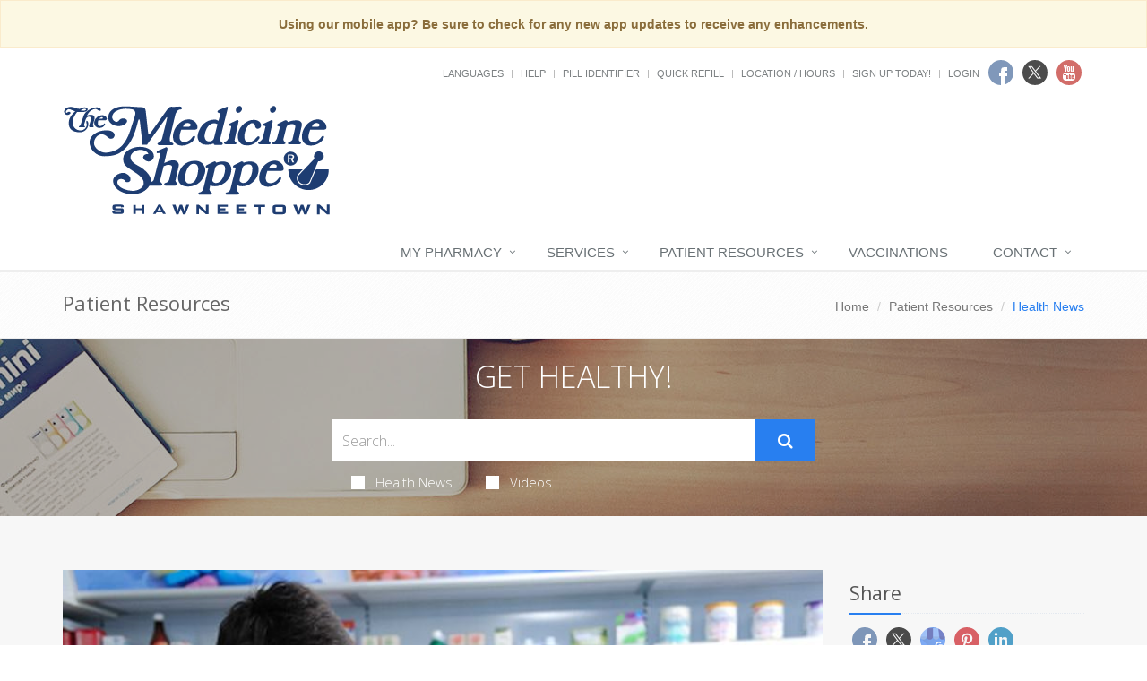

--- FILE ---
content_type: text/html; charset=UTF-8
request_url: https://medshoppehhs.com/shawneetown/patient-resources/article/2658823692/more-states-are-allowing-pharmacists-to-prescribe-birth-control
body_size: 11368
content:
<!DOCTYPE html>

<!--[if IE 8]> <html lang="en" class="ie8"> <![endif]-->  
<!--[if IE 9]> <html lang="en" class="ie9"> <![endif]-->  
<!--[if !IE]><!--> <html lang="en"> <!--<![endif]-->  
<head>
    <title>Pharmacy | Shawneetown, IL | 618-269-6205 | The Medicine Shoppe</title>

    <!-- Meta -->
    <meta charset="utf-8">
    <meta http-equiv="Content-Type" content="text/html; charset=utf-8" />
    <meta name="viewport" content="width=device-width, initial-scale=1.0 user-scalable=no">
    <meta name="author" content="">
    <meta name="google-site-verification" content="9IAxHeM9O04liZX65JXtsnCcEk8DCZDJkFKPU3k4Buw" />
    <meta name="msvalidate.01" content="98BC4082078668FC20FE7DA1E59ACA63" />

        <meta name="keywords" content="Medicine Shoppe Shawneetown Illinois app, The Medicine Shoppe, The Medicine Shoppe Shawneetown app, Medicine Shoppe Shawneetown pharmacy app, The Medicine Shoppe Shawneetown pharmacy app, Medicine Shoppe pharmacy, Medicine Shoppe app store, Medicine Shoppe Pharmacy app store, Medicine Shoppe Shawneetown Illinois app store, Medicine Shoppe free app, The Medicine Shoppe free app, Medicine Shoppe Shawneetown Illinois free app">
        <meta name="description" content="Looking for a local pharmacy with a personal touch? The Medicine Shoppe | Shawneetown offers traditional quality service with modern-day conveniences. Try us today!">
            <link rel="apple-touch-icon" sizes="57x57" href="https://cdn.refillrxconnect.com/themes/1/assets/img/favicon/apple-icon-57x57.png">
        <link rel="apple-touch-icon" sizes="60x60" href="https://cdn.refillrxconnect.com/themes/1/assets/img/favicon/apple-icon-60x60.png">
        <link rel="apple-touch-icon" sizes="72x72" href="https://cdn.refillrxconnect.com/themes/1/assets/img/favicon/apple-icon-72x72.png">
        <link rel="apple-touch-icon" sizes="76x76" href="https://cdn.refillrxconnect.com/themes/1/assets/img/favicon/apple-icon-76x76.png">
        <link rel="apple-touch-icon" sizes="114x114" href="https://cdn.refillrxconnect.com/themes/1/assets/img/favicon/apple-icon-114x114.png">
        <link rel="apple-touch-icon" sizes="120x120" href="https://cdn.refillrxconnect.com/themes/1/assets/img/favicon/apple-icon-120x120.png">
        <link rel="apple-touch-icon" sizes="144x144" href="https://cdn.refillrxconnect.com/themes/1/assets/img/favicon/apple-icon-144x144.png">
        <link rel="apple-touch-icon" sizes="152x152" href="https://cdn.refillrxconnect.com/themes/1/assets/img/favicon/apple-icon-152x152.png">
        <link rel="apple-touch-icon" sizes="180x180" href="https://cdn.refillrxconnect.com/themes/1/assets/img/favicon/apple-icon-180x180.png">
        <link rel="icon" type="image/png" sizes="192x192"  href="https://cdn.refillrxconnect.com/themes/1/assets/img/favicon/android-icon-192x192.png">
        <link rel="icon" type="image/png" sizes="32x32" href="https://cdn.refillrxconnect.com/themes/1/assets/img/favicon/favicon-32x32.png">
        <link rel="icon" type="image/png" sizes="96x96" href="https://cdn.refillrxconnect.com/themes/1/assets/img/favicon/favicon-96x96.png">
        <link rel="icon" type="image/png" sizes="16x16" href="https://cdn.refillrxconnect.com/themes/1/assets/img/favicon/favicon-16x16.png">
        <meta name="msapplication-TileColor" content="#ffffff">
        <meta name="msapplication-TileImage" content="https://cdn.refillrxconnect.com/themes/1/assets/img/favicon/ms-icon-144x144.png">
        <meta name="theme-color" content="#ffffff">
          <!-- Favicon -->
    <!--<link rel="shortcut icon" href="favicon.ico">-->

    <!-- Web Fonts -->
    <link rel='stylesheet' type='text/css' href='//fonts.googleapis.com/css?family=Open+Sans:400,300,600&amp;subset=cyrillic,latin'>

    <!-- CSS Global Compulsory -->
    <link rel="stylesheet" href="https://cdn.refillrxconnect.com/themes/1/assets/plugins/bootstrap/css/bootstrap.css">
    <link rel="stylesheet" href="https://cdn.refillrxconnect.com/themes/1/assets/css/style.css">

    <!-- CSS Header and Footer -->
    <link rel="stylesheet" href="https://cdn.refillrxconnect.com/themes/1/assets/css/headers/header-default.css">
    <link rel="stylesheet" href="https://cdn.refillrxconnect.com/themes/1/assets/css/footers/footer-v1.css">

    
    <script>
      (function(i,s,o,g,r,a,m){i['GoogleAnalyticsObject']=r;i[r]=i[r]||function(){
      (i[r].q=i[r].q||[]).push(arguments)},i[r].l=1*new Date();a=s.createElement(o),
      m=s.getElementsByTagName(o)[0];a.async=1;a.src=g;m.parentNode.insertBefore(a,m)
      })(window,document,'script','//www.google-analytics.com/analytics.js','ga');

      ga('create', 'UA-66793604-1', 'auto');
              ga('create', 'UA-69119405-1', 'auto', 'clientTracker');
        ga('clientTracker.send', 'pageview');
              ga('send', 'pageview');

    </script>
    
            <meta name="apple-itunes-app" content="app-id=1397469103" />
            
    <meta name="googlebot" content="noindex">
    <!-- CSS Implementing Plugins -->
    <link rel="stylesheet" href="https://cdn.refillrxconnect.com/themes/1/assets/plugins/animate.css">
    <link rel="stylesheet" href="https://cdn.refillrxconnect.com/themes/1/assets/plugins/line-icons/line-icons.css">
    <link rel="stylesheet" href="https://cdn.refillrxconnect.com/themes/1/assets/plugins/font-awesome/css/font-awesome.min.css">
    <link rel="stylesheet" href="https://cdn.refillrxconnect.com/themes/1/assets/plugins/fancybox/source/jquery.fancybox.css">    
    <link rel="stylesheet" href="https://cdn.refillrxconnect.com/themes/1/assets/plugins/sky-forms-pro/skyforms/css/sky-forms.css">
    <link rel="stylesheet" href="https://cdn.refillrxconnect.com/themes/1/assets/plugins/sky-forms-pro/skyforms/custom/custom-sky-forms.css">
    
    <!-- CSS Page Style -->    
    <link rel="stylesheet" href="https://cdn.refillrxconnect.com/themes/1/assets/css/pages/page_search.css">

    <!-- CSS Customization -->
    <link rel="stylesheet" href="https://cdn.refillrxconnect.com/themes/1/assets/css/custom.css">
            <!-- CSS Theme -->    
         <link rel="stylesheet" href="https://cdn.refillrxconnect.com/themes/1/assets/css/theme-colors/blue7.css" id="style_color">
        

    
    

      

    
    <script type="application/ld+json">
    {
      "@context": {
        "@vocab": "http://schema.org/"
      },
      "@graph": [
        
                              {
                        "@context": "https://schema.org",
                        "@type":"SiteNavigationElement",
                        "@id":"#pagination",
                        "name": "About Us",
                        "url": "/shawneetown/about-us"
                      },
                                            {
                        "@context": "https://schema.org",
                        "@type":"SiteNavigationElement",
                        "@id":"#pagination",
                        "name": "Sign Up Today!",
                        "url": "/shawneetown/register"
                      },
                                            {
                        "@context": "https://schema.org",
                        "@type":"SiteNavigationElement",
                        "@id":"#pagination",
                        "name": "New Patient",
                        "url": "/shawneetown/new-patient"
                      },
                                            {
                        "@context": "https://schema.org",
                        "@type":"SiteNavigationElement",
                        "@id":"#pagination",
                        "name": "Transfer Prescriptions",
                        "url": "/shawneetown/transfer-prescriptions"
                      },
                                            {
                        "@context": "https://schema.org",
                        "@type":"SiteNavigationElement",
                        "@id":"#pagination",
                        "name": "New Prescriptions",
                        "url": "/shawneetown/new-prescriptions"
                      },
                                            {
                        "@context": "https://schema.org",
                        "@type":"SiteNavigationElement",
                        "@id":"#pagination",
                        "name": "Services",
                        "url": "/shawneetown/services"
                      },
                                            {
                        "@context": "https://schema.org",
                        "@type":"SiteNavigationElement",
                        "@id":"#pagination",
                        "name": "Delivery",
                        "url": "/shawneetown/delivery"
                      },
                                      {
                  "@context": "https://schema.org",
                  "@type":"SiteNavigationElement",
                  "@id":"#pagination",
                  "name": "Patient Resources",
                  "url": "/shawneetown/patient-resources"
                },
                                      {
                        "@context": "https://schema.org",
                        "@type":"SiteNavigationElement",
                        "@id":"#pagination",
                        "name": "Recent Health News",
                        "url": "/shawneetown/patient-resources"
                      },
                                            {
                        "@context": "https://schema.org",
                        "@type":"SiteNavigationElement",
                        "@id":"#pagination",
                        "name": "Pill Identifier",
                        "url": "/shawneetown/drug-information"
                      },
                                            {
                        "@context": "https://schema.org",
                        "@type":"SiteNavigationElement",
                        "@id":"#pagination",
                        "name": "Drug Search",
                        "url": "/shawneetown/drug-information"
                      },
                                      {
                  "@context": "https://schema.org",
                  "@type":"SiteNavigationElement",
                  "@id":"#pagination",
                  "name": "Vaccinations",
                  "url": "/shawneetown/vaccinations"
                },
                                {
                  "@context": "https://schema.org",
                  "@type":"SiteNavigationElement",
                  "@id":"#pagination",
                  "name": "Contact",
                  "url": "/shawneetown/contact"
                },
                                      {
                        "@context": "https://schema.org",
                        "@type":"SiteNavigationElement",
                        "@id":"#pagination",
                        "name": "Contact",
                        "url": "/shawneetown/contact"
                      },
                                            {
                        "@context": "https://schema.org",
                        "@type":"SiteNavigationElement",
                        "@id":"#pagination",
                        "name": "Location / Hours",
                        "url": "/shawneetown/locations"
                      },
                                            {
                        "@context": "https://schema.org",
                        "@type":"SiteNavigationElement",
                        "@id":"#pagination",
                        "name": "Help",
                        "url": "/shawneetown/help"
                      },
                              {
          "@id": "/shawneetown/",
          "@type": "Organization",
          "name": "The Medicine Shoppe | Shawneetown",
          "slogan": "Our commitment to patient care and health is priority one here at The Medicine Shoppe | Shawneetown.We believe in the value of providing personalized service and quality products.",
          "logo" : "/shawneetown/images/logo.png",
          "description": "Looking for a local pharmacy with a personal touch? The Medicine Shoppe | Shawneetown offers traditional quality service with modern-day conveniences. Try us today!",
          "url" : "/shawneetown/",
          "sameAs" : ["https://www.facebook.com/medshoppe","https://twitter.com/medshoppe_","https://www.youtube.com/channel/UCXmegX28iHeI_DIYwhvWd7w"]
          },
                      {
              "@type": "Pharmacy",
              "parentOrganization": {
                  "name" : "The Medicine Shoppe | Shawneetown"
                },
              "name" : "The Medicine Shoppe | Shawneetown ",
              "sameAs" : ["https://www.facebook.com/medshoppe","https://twitter.com/medshoppe_","https://www.youtube.com/channel/UCXmegX28iHeI_DIYwhvWd7w"],
              "address": {
                  "@type" : "PostalAddress",
                  "streetAddress": "254 North Lincoln Boulevard East ",
                  "addressLocality": "Shawneetown",
                  "addressRegion": "IL",
                  "postalCode": "62984",
                  "telephone" : "(618) 269-6205",
                  "faxNumber": ""
                  },
              "image" : "https://cdn.refillrxconnect.com/themes/1/assets/pharmacy.jpg",
              "geo": {
                "@type": "GeoCoordinates",
                "latitude": "37.714870",
                "longitude": "-88.186347"
              },
              "areaServed": { 
                "@type": "GeoCircle", 
                "geoMidpoint": { 
                  "@type": "GeoCoordinates", 
                  "latitude": "37.714870", 
                  "longitude": "-88.186347"
                },
                "geoRadius": "40233"
              },
              "priceRange" : "$ - $$$",
                            "hasOfferCatalog": {
                "@type": "OfferCatalog",
                "name": "Pharmacy Services",
                "itemListElement": [
                                     {
                      "@type": "Offer",
                      "itemOffered": {
                        "@type": "Service",
                        "name": "Bill Pay",
                        "description": "",
                        "image": ""
                      }
                    },                                        {
                      "@type": "Offer",
                      "itemOffered": {
                        "@type": "Service",
                        "name": "RefillRx Mobile App",
                        "description": "",
                        "image": ""
                      }
                    },                                        {
                      "@type": "Offer",
                      "itemOffered": {
                        "@type": "Service",
                        "name": "Text Notifications",
                        "description": "",
                        "image": ""
                      }
                    },                                        {
                      "@type": "Offer",
                      "itemOffered": {
                        "@type": "Service",
                        "name": "Automatic Refills",
                        "description": "",
                        "image": ""
                      }
                    },                                        {
                      "@type": "Offer",
                      "itemOffered": {
                        "@type": "Service",
                        "name": "Medicare Part D Consulting",
                        "description": "",
                        "image": ""
                      }
                    },                                        {
                      "@type": "Offer",
                      "itemOffered": {
                        "@type": "Service",
                        "name": "Simplify My Meds",
                        "description": "",
                        "image": ""
                      }
                    },                                        {
                      "@type": "Offer",
                      "itemOffered": {
                        "@type": "Service",
                        "name": "Vitamins",
                        "description": "",
                        "image": ""
                      }
                    },                                        {
                      "@type": "Offer",
                      "itemOffered": {
                        "@type": "Service",
                        "name": "Prescription Refills",
                        "description": "",
                        "image": ""
                      }
                    },                                        {
                      "@type": "Offer",
                      "itemOffered": {
                        "@type": "Service",
                        "name": "Durable Medical Equipment",
                        "description": "",
                        "image": ""
                      }
                    },                                        {
                      "@type": "Offer",
                      "itemOffered": {
                        "@type": "Service",
                        "name": "Prescription Shipping",
                        "description": "",
                        "image": ""
                      }
                    },                                        {
                      "@type": "Offer",
                      "itemOffered": {
                        "@type": "Service",
                        "name": "Patient Resources",
                        "description": "",
                        "image": ""
                      }
                    },                                        {
                      "@type": "Offer",
                      "itemOffered": {
                        "@type": "Service",
                        "name": "Durable Medical Equipment",
                        "description": "We offer more than just prescription refilling.  We carry a full-line of quality, durable medical equipment, all at affordable prices.  Come in and talk to one of our knowledgeable team members who will gladly assist you in finding the products that suit your healthcare needs.",
                        "image": "https://cdn.refillrxconnect.com/themes/1/assets/img/services/dme.jpg"
                      }
                    },                                        {
                      "@type": "Offer",
                      "itemOffered": {
                        "@type": "Service",
                        "name": "Prescription Shipping",
                        "description": "If you can't make it to us, we can ship your prescriptions right to your home.  Simply select your preferred delivery method with your refill request and we'll handle the rest!  Standard shipping fees will apply.",
                        "image": "https://cdn.refillrxconnect.com/themes/1/assets/img/services/shipping.jpg"
                      }
                    },                                        {
                      "@type": "Offer",
                      "itemOffered": {
                        "@type": "Service",
                        "name": "Patient Resources",
                        "description": "We strive to meet your needs both in the pharmacy and online.  Our website is a great resource tool for almost any topic or drug.  Browse our daily videos and articles or use our search function on our Patient Resource page.  Found a great article?  Share articles and videos directly to your social media account.  We also provide the ability to check drug interactions and identify pills.",
                        "image": "https://cdn.refillrxconnect.com/themes/1/assets/img/services/resources.jpg"
                      }
                    },                                        {
                      "@type": "Offer",
                      "itemOffered": {
                        "@type": "Service",
                        "name": "Prescription Refills",
                        "description": "The hardest part of refilling on-the-go is already done, you have our mobile app! All you have to do is login to view your prescription profile or quick refill by manually entering your prescription number or barcode scanner. If you don't have an account yet, register one today! <br><br><strong>Please note:</strong> your existing login credentials used with our website work with our app. {%website%} ",
                        "image": "https://cdn.refillrxconnect.com/themes/1/assets/img/services/refills.jpg"
                      }
                    }                                   ]
              },
                            "openingHoursSpecification": [
                {
                  "@type": "OpeningHoursSpecification",
                  "closes":  "",
                  "dayOfWeek": "http://schema.org/Sunday",
                  "opens":  ""
                },
                {
                  "@type": "OpeningHoursSpecification",
                  "closes":  "5:30 p.m.",
                  "dayOfWeek": "http://schema.org/Monday",
                  "opens":  "9:00 a.m."
                },
                {
                  "@type": "OpeningHoursSpecification",
                  "closes":  "5:30 p.m.",
                  "dayOfWeek": "http://schema.org/Tuesday",
                  "opens":  "9:00 a.m."
                },
                {
                  "@type": "OpeningHoursSpecification",
                  "closes":  "5:30 p.m.",
                  "dayOfWeek": "http://schema.org/Wednesday",
                  "opens":  "9:00 a.m."
                },
                {
                  "@type": "OpeningHoursSpecification",
                  "closes":  "5:30 p.m.",
                  "dayOfWeek": "http://schema.org/Thursday",
                  "opens":  "9:00 a.m."
                },
                {
                  "@type": "OpeningHoursSpecification",
                  "closes":  "5:30 p.m.",
                  "dayOfWeek": "http://schema.org/Friday",
                  "opens":  "9:00 a.m."
                },
                {
                  "@type": "OpeningHoursSpecification",
                  "closes":  "",
                  "dayOfWeek": "http://schema.org/Saturday",
                  "opens":  ""
                }
              ]
            }
              ]
    }

    </script>

    <script type="text/javascript">
      var _userway_config = {
      // uncomment the following line to override default position
       position: 1,
      // uncomment the following line to override default language (e.g., fr, de, es, he, nl, etc.)
      // language: null,
      // uncomment the following line to override color set via widget
      // color: 'null', 
      account: 'Ae1IDd0B4H'
      };
      </script>
      <script type="text/javascript" src="https://cdn.userway.org/widget.js"></script>
      <script>
      (function() {
        var surf = document.createElement('script');
        surf.setAttribute('src','//cdn.surfside.io/surf.js');
        surf.setAttribute("type","text/javascript");
        surf.setAttribute('id','surfside');
        surf.setAttribute('sourceUserId','');
        surf.setAttribute('advertiserId','00065');
        surf.setAttribute('campaignId','00232')
        surf.setAttribute('extAdvertiserId','');
        surf.setAttribute('extCampaignId','');
        surf.setAttribute('lineItemId','');
        surf.setAttribute('extPlacementId','');
        surf.setAttribute('segmentId','');
        surf.setAttribute('segmentVal','');
        var sync = document.createElement('img');
        sync.setAttribute('src','//edge.surfside.io/id/uid?');
        sync.setAttribute('height','1');
        sync.setAttribute('width','1');
        sync.setAttribute('display','none');
        document.head.appendChild(surf,sync);
        })();
      </script>
  
<meta name="description" content="Pharmacists can now. prescribe hormonal contraceptives in 20 U.S. states, plus Washington, D.C., giving women easier access to birth control, a new report says.Another 10 states have legislation in the works, according to research presented Monday at a meeting of the American Society for H..." />
        <meta property="og:image" content="https://consumer.healthday.com/media-library/eyJ0eXAiOiJKV1QiLCJhbGciOiJIUzI1NiJ9.eyJpbWFnZSI6Imh0dHBzOi8vYXNzZXRzLnJibC5tcy8yMzYyODA0NS9vcmlnaW4uanBnIiwiZXhwaXJlc19hdCI6MTY5MjYzNDU0M30.--Cobwg_bAAtQ3hiRVhlLXhXIAoXe5PAtfZr3NUqVEQ/image.jpg?width=800&height=600&coordinates=0%2C0%2C0%2C0" />
        <meta property="og:url" content="https://medshoppehhs.com/shawneetown/patient-resources/article/2658823692/more-states-are-allowing-pharmacists-to-prescribe-birth-control" />
        <meta property="og:title" content="More States Are Allowing Pharmacists to Prescribe Birth Control" />
        <meta property="og:description" content="Pharmacists can now. prescribe hormonal contraceptives in 20 U.S. states, plus Washington, D.C., giving women easier access to birth control, a new report says.Another 10 states have legislation in the works, according to research presented Monday at a meeting of the American Society for H..." />
        <meta name="twitter:card" content="summary_large_image">
        <meta name="twitter:title" content="More States Are Allowing Pharmacists to Prescribe Birth Control">
        <meta name="twitter:description" content="Pharmacists can now. prescribe hormonal contraceptives in 20 U.S. states, plus Washington, D.C., giving women easier access to birth control, a new report says.Another 10 states have legislation in the works, according to research presented Monday at a meeting of the American Society for H...">
        <meta name="twitter:image" content="https://consumer.healthday.com/media-library/eyJ0eXAiOiJKV1QiLCJhbGciOiJIUzI1NiJ9.eyJpbWFnZSI6Imh0dHBzOi8vYXNzZXRzLnJibC5tcy8yMzYyODA0NS9vcmlnaW4uanBnIiwiZXhwaXJlc19hdCI6MTY5MjYzNDU0M30.--Cobwg_bAAtQ3hiRVhlLXhXIAoXe5PAtfZr3NUqVEQ/image.jpg?width=800&height=600&coordinates=0%2C0%2C0%2C0">
        
</head> 

<body>
<!--=== <body class="header-fixed">   ===--> 
<div class="wrapper">

        <div class="alert alert-warning alert-center fade in">
        <strong>Using our mobile app? Be sure to check for any new app updates to receive any enhancements.</strong>
    </div>
    

<!--=== Header ===-->    
<div class="header header-sticky">
    <div class="container">
        <div class="topbar">
            <ul class="pull-right social-icons social-icons-color">
                                        <li>
                            <a href="https://www.facebook.com/medshoppe" target="_blank" class="rounded-x social_facebook"></a>
                        </li>
                                                <li>
                            <a href="https://twitter.com/medshoppe_" target="_blank" class="rounded-x social_twitter"></a>
                        </li>
                                                <li>
                            <a href="https://www.youtube.com/channel/UCXmegX28iHeI_DIYwhvWd7w" target="_blank" class="rounded-x social_youtube"></a>
                        </li>
                                    </ul>
            <ul class="loginbar pull-right">
                                    <li class="hoverSelector">
                        <a>Languages</a>
                        <ul class="languages hoverSelectorBlock">
                            <li class="active">
                                <a href="/shawneetown/translate/en/?redirect=%2Fshawneetown%2Fpatient-resources%2Farticle%2F2658823692%2Fmore-states-are-allowing-pharmacists-to-prescribe-birth-control">English <i class="fa fa-check"></i></a> 
                            </li>
                            <li >
                                <a href="/shawneetown/translate/es/?redirect=%2Fshawneetown%2Fpatient-resources%2Farticle%2F2658823692%2Fmore-states-are-allowing-pharmacists-to-prescribe-birth-control">Espa&ntilde;ol </a>
                            </li>
                        </ul>
                    </li>
                    <li class="topbar-devider"></li>  
                                            <li><a href="/shawneetown/help"> Help</a></li>  
                        <li class="topbar-devider"></li>
                                                <li><a data-toggle="modal" href="/shawneetown/pill-identifier-search" data-toggle="collapse" data-target="#pill_identifier"> Pill Identifier</a></li>
                        <li class="topbar-devider"></li>  
                                                <li><a data-toggle="modal" href="/shawneetown/quick-refill?redirect=%2Fshawneetown%2Fpatient-resources%2Farticle%2F2658823692%2Fmore-states-are-allowing-pharmacists-to-prescribe-birth-control" data-toggle="collapse" data-target="#quick_refill"> Quick Refill</a></li>
                        <li class="topbar-devider"></li>
                                                    <li><a href="/shawneetown/locations">Location / Hours</a></li>
                                                <li class="topbar-devider"></li>
                        <li><a href="/shawneetown/register">Sign Up Today!</a></li>
                        <li class="topbar-devider"></li> 
                        <li><a data-toggle="modal" href="/shawneetown/login/modal" data-toggle="collapse" data-target="#login"> Login</a></li>
                                          
            </ul>
        </div>
    </div>
    <img src=//edge.surfside.io/id/ta?&aid=00065&cid=00232&lid=00285&tpcid=[tpcid]&suid=[suid] class="hidden"></img>

    <div class="container">
        
        <!-- Logo -->
        <a class="logo pull-left hidden-xs hidden-sm" href="/" style="margin: 35px 0px; min-width: 300px;">
            <img src="/shawneetown/images/logo.svg" alt="Logo">
        </a>
        <!-- End Logo -->

        <!-- Logo -->
        <a class="visible-sm visible-xs" href="/">
            <img src="/shawneetown/images/logo.svg" alt="Logo" class="img-responsive">
        </a>
        <!-- End Logo -->

        <!-- Add Notes Modal -->
        <div class="modal fade" id="add_profile" tabindex="-1" role="dialog" aria-labelledby="myModalLabel" aria-hidden="true">
            <div class="modal-dialog">
                <div class="modal-content">
                    <div class="modal-header">
                        <button type="button" class="close" data-dismiss="modal" aria-hidden="true">&times;</button>
                         <h4 class="modal-title"></h4>
                    </div><!--/modal-header -->
                    <div class="modal-body">
                        <div class="te">

                        </div><!--/te -->
                    </div><!--/modal-body -->
                    <div class="modal-footer">
                        <button type="button" class="btn btn-default" data-dismiss="modal"></button>
                        <button type="button" class="btn btn-primary"></button>
                    </div><!--/modal-footer -->
                </div><!--/modal-content -->
            </div><!--/modal-dialog -->
        </div><!--/modal fade -->
        <!--/Add Notes Modal --> 

        <!-- Add Login Modal -->
        <div class="modal fade" id="login" tabindex="-1" role="dialog" aria-labelledby="myModalLabel" aria-hidden="true">
            <div class="modal-dialog">
                <div class="modal-content">
                    
                </div><!--/modal-content -->
            </div><!--/modal-dialog -->
        </div><!--/modal fade -->
        <!--/Add Login Modal -->

        <!-- Add Quick Refill Modal -->
        <div class="modal fade" id="quick_refill" tabindex="-1" role="dialog" aria-labelledby="myModalLabel" aria-hidden="true">
            <div class="modal-dialog">
                <div class="modal-content">
                    
                </div><!--/modal-content -->
            </div><!--/modal-dialog -->
        </div><!--/modal fade -->
        <!--/Add Quick Refill Modal --> 

         <!-- Add Pill Identifier Modal -->
        <div class="modal fade" id="pill_identifier" tabindex="-1" role="dialog" aria-labelledby="myModalLabel" aria-hidden="true">
            <div class="modal-dialog">
                <div class="modal-content">
                    
                </div><!--/modal-content -->
            </div><!--/modal-dialog -->
        </div><!--/modal fade -->
        <!--/Add Pill Identifier Modal --> 

        
        <div class="row">
            <!-- Toggle get grouped for better mobile display -->
            <button type="button" class="navbar-toggle col-xs-12" data-toggle="collapse" data-target=".navbar-responsive-collapse">
                <span class="sr-only">Toggle Navigation</span>
                <span class="fa fa-bars"></span>
            </button>
            <!-- End Toggle -->
        </div>
    </div><!--/end container-->

    <!-- Collect the nav links, forms, and other content for toggling -->
    <div class="collapse navbar-collapse mega-menu navbar-responsive-collapse">
        <div class="container">
            <ul class="nav navbar-nav">
                <!-- My Pharmacy --><li class="dropdown "><a href="javascript:void(0);" class="dropdown-toggle" data-toggle="dropdown">My Pharmacy</a>
                                <ul class="dropdown-menu"><li><a href="/shawneetown/about-us" target="_self">About Us</a></li><li><a href="/shawneetown/register" target="_self">Sign Up Today!</a></li><li><a href="/shawneetown/new-patient" target="_self">New Patient</a></li><li><a href="/shawneetown/transfer-prescriptions" target="_self">Transfer Prescriptions</a></li><li><a href="/shawneetown/new-prescriptions" target="_self">New Prescriptions</a></li></ul>
                            </li><!-- End My Pharmacy --><!-- Services --><li class="dropdown "><a href="javascript:void(0);" class="dropdown-toggle" data-toggle="dropdown">Services</a>
                                <ul class="dropdown-menu"><li><a href="/shawneetown/services" target="_self">Services</a></li><li><a href="/shawneetown/delivery" target="_self">Delivery</a></li></ul>
                            </li><!-- End Services --><!-- Patient Resources --><li class="dropdown "><a href="javascript:void(0);" class="dropdown-toggle" data-toggle="dropdown">Patient Resources</a>
                                <ul class="dropdown-menu"><li><a href="/shawneetown/patient-resources" target="_self">Recent Health News</a></li><li><a href="/shawneetown/drug-information" target="_self">Pill Identifier</a></li><li><a href="/shawneetown/drug-information" target="_self">Drug Search</a></li></ul>
                            </li><!-- End Patient Resources --><!-- Vaccinations --><li >
                                    <a href="/shawneetown/vaccinations" alt="Vaccinations">
                                        Vaccinations
                                    </a>
                                </li><!-- End Vaccinations --><!-- Contact --><li class="dropdown "><a href="javascript:void(0);" class="dropdown-toggle" data-toggle="dropdown">Contact</a>
                                <ul class="dropdown-menu"><li><a href="/shawneetown/contact" target="_self">Contact</a></li><li><a href="/shawneetown/locations" target="_self">Location / Hours</a></li><li><a href="/shawneetown/help" target="_self">Help</a></li></ul>
                            </li><!-- End Contact -->            </ul>
        </div><!--/end container-->
    </div><!--/navbar-collapse-->
</div>
<!--=== End Header ===-->
    <!--=== Breadcrumbs ===-->
    <div class="breadcrumbs">
        <div class="container">
            <h1 class="pull-left">Patient Resources</h1>
            <ul class="pull-right breadcrumb">
                <li><a href="/shawneetown/">Home</a></li>
                <li><a href="/shawneetown/patient-resources">Patient Resources</a></li>
                <li class="active">Health News</li>
            </ul>
        </div>
    </div><!--/breadcrumbs-->
    <!--=== End Breadcrumbs ===-->

    

        <!--=== Search Block ===-->
    <div class="search-block parallaxBg">
        <div class="container">
            <div class="col-md-6 col-md-offset-3">
                <h1>Get Healthy!</h1>

                 <form action= "/shawneetown/patient-resources/search" method="POST" class="sky-form page-search-form" autocomplete="off" >

                    <div class="input-group">
                        <input type="text" name="hn_search" class="form-control" aria-label="Search Health Articles" placeholder="Search...">
                        <span class="input-group-btn">
                            <button class="btn-u btn-u-lg" id="submit" type="Submit" aria-label="Submit Search" ><i class="fa fa-search"></i></button>
                        </span>
                    </div>

                    <div class="inline-group">                    
                        <label class="checkbox"><input type="checkbox" name="checkbox-news"  ><i></i>Health News</label>
                        <label class="checkbox"><input type="checkbox" name="checkbox-vids"  ><i></i>Videos</label>
                    </div>

                </form>    
            </div>
        </div>    
    </div><!--/container-->     
    <!--=== End Search Block ===-->            <!--=== Blog Posts ===-->
            <div class="bg-color-light">
                <div class="container content-sm">
                    <div class="row">
                        <!-- Blog All Posts -->
                        <div class="col-md-9">
                            <!-- News v3 -->
                            <div class="news-v3 margin-bottom-30">
                                <a name="article"></a> 
                                <img class="img-responsive full-width" src="https://consumer.healthday.com/media-library/eyJ0eXAiOiJKV1QiLCJhbGciOiJIUzI1NiJ9.eyJpbWFnZSI6Imh0dHBzOi8vYXNzZXRzLnJibC5tcy8yMzYyODA0NS9vcmlnaW4uanBnIiwiZXhwaXJlc19hdCI6MTY5MjYzNDU0M30.--Cobwg_bAAtQ3hiRVhlLXhXIAoXe5PAtfZr3NUqVEQ/image.jpg?width=800&height=600&coordinates=0%2C0%2C0%2C0" alt="More States Are Allowing Pharmacists to Prescribe Birth Control">
                                <div class="news-v3-in">
                                    <ul class="list-inline posted-info">
                                        <li><i class="fa fa-pencil"></i>Cara Murez</li>                                        <li>Posted December 6, 2022</li>
                                    </ul>
                                    <h2>More States Are Allowing Pharmacists to Prescribe Birth Control</h2>
                                    <p><p>Pharmacists can now. prescribe hormonal contraceptives in 20 U.S. states, plus Washington, D.C., giving women easier access to birth control, a new report says.</p><p>Another 10 states have legislation in the works, according to research presented Monday at a meeting of the American Society for Health-System Pharmacists, in Las Vegas.</p><p>Having easy access to birth control has been a hot topic since the U.S. Supreme Court's decision to overturn the landmark Roe vs. Wade abortion ruling.<br/></p><p>"Pharmacists are an underutilized and essential resource for so many Americans, especially for people who live far from other health care providers or have limited access for other reasons," <a href="https://www.linkedin.com/in/tom-kraus-7918508" target="_blank">Tom Kraus</a>, ASHP vice president of government relations, said in a society news release.<br/></p><p>A national analysis showed this is a growing trend.</p><p>"Pharmacists have taken on more responsibility in providing health care the past few years due to the COVID-19 pandemic," said the lead author of the analysis, <a href="https://www.linkedin.com/in/soumya-jairam-b44103235" target="_blank">Soumya Jairam</a>, a Pharm D candidate at Rutgers University in New Brunswick, N.J. </p><p>"The scope of our practice is expanding, and it's important to be aware of what the rules look like in other states," Jairam said in the release.</p><p>States and districts that allow pharmacists to prescribe birth control are Arizona, Arkansas, California, Colorado, Delaware, District of Columbia, Hawaii, Idaho, Illinois, Maryland, Minnesota, Nevada, New Hampshire, New Mexico, North Carolina, Oregon, South Carolina, Utah, Vermont, Virginia and West Virginia, according to the National Alliance of State Pharmacy Associations.</p><p>California was the first, in 2013. South Carolina became the latest in May.</p><p>New York is one of the other 30 states that don't give pharmacists prescribing authority for hormonal contraceptives. </p><p>A separate survey of 500 New York women that's being presented at the conference found that nearly three-quarters of women would be comfortable getting their contraceptive prescription from a pharmacist. Many said they live closer to a pharmacy than to their health care provider. </p><p>A majority of women in the study said they believe pharmacists have the knowledge and skills to prescribe birth control. Primary barriers to getting birth control were long wait times and difficulty making appointments at their doctor's office, as well as distance from their health care provider. </p><p>"Access to contraceptives could be even more important with the Supreme Court decision striking down Roe vs. Wade," said the lead author of the women's survey, <a href="https://www.linkedin.com/in/jenniferfiscus/" target="_blank">Jennifer Fiscus</a>, Pharm D candidate at Binghamton University School of Pharmacy in Johnson City, N.Y.</p><p>"That decision is causing family planning clinics to close down in many areas, and birth control prescribing stands out as a perfect opportunity for pharmacists to be able to step in and take on a health care role," Fiscus added in the release. "This is especially true in emergencies where people are running out of refills on the weekends or can't get into their provider for a few weeks or even several months."<br/> </p><p>Findings presented at medical meetings are considered preliminary until published in a peer-reviewed journal.</p><p><strong>More information</strong></p><p>The U.S. Centers for Disease Control and Prevention has more on <a href="https://www.cdc.gov/reproductivehealth/contraception/index.htm" target="_blank">contraception</a>.</p><div class="horizontal-rule"></div><p>SOURCE: American Society for Health-System Pharmacists, news release, Dec. 5, 2022 </p></p>
                                    <h6></h6>
                                </div>
                            </div>                        
                            <!-- End News v3 -->
                            <!-- Copyright -->
                                                        <div>
                                <img src="https://cdn.refillrxconnect.com/themes/1/assets/img/HEALTHDAY.jpg" alt="HealthDay"/>
                                <h6>Health News is provided as a service to The Medicine Shoppe | Shawneetown site users by HealthDay. The Medicine Shoppe | Shawneetown nor its employees, agents, or contractors, review, control, or take responsibility for the content of these articles. Please seek medical advice directly from your pharmacist or physician.</h6>
                                <h6>Copyright &#169; 2026 <a href="http://www.healthday.com/" target="_new" alt="HealthDay">HealthDay</a> All Rights Reserved.</h6>
                            </div>
                            <!-- End Copyright -->
                            
                            
                        </div>
                        <!-- End Blog All Posts -->

                        <!-- Blog Sidebar -->
                        <div class="col-md-3">
                            <!-- Social Icons -->
                                <div class="magazine-sb-social margin-bottom-30">
                                    <div class="headline headline-md"><h2>Share</h2></div>
                                    <ul class="social-icons social-icons-color">
                                                                                        <li><a href="https://www.facebook.com/sharer.php?u=https%3A%2F%2Fmedshoppehhs.com%2Fshawneetown%2Fpatient-resources%2Farticle%2F2658823692%2Fmore-states-are-allowing-pharmacists-to-prescribe-birth-control" target="_blank" class="rounded-x social_facebook"></a></li>
                                                                                            <li><a href="https://twitter.com/share?url=https%3A%2F%2Fmedshoppehhs.com%2Fshawneetown%2Fpatient-resources%2Farticle%2F2658823692%2Fmore-states-are-allowing-pharmacists-to-prescribe-birth-control&text=More+States+Are+Allowing+Pharmacists+to+Prescribe+Birth+Control" target="_blank" class="rounded-x social_twitter"></a></li>
                                                                                            <li><a href="https://plus.google.com/share?url=https%3A%2F%2Fmedshoppehhs.com%2Fshawneetown%2Fpatient-resources%2Farticle%2F2658823692%2Fmore-states-are-allowing-pharmacists-to-prescribe-birth-control" target="_blank" class="rounded-x social_googleplus"></a></li>
                                                                                            <li><a href="https://pinterest.com/pin/create/bookmarklet/?media=https%3A%2F%2Fconsumer.healthday.com%2Fmedia-library%2FeyJ0eXAiOiJKV1QiLCJhbGciOiJIUzI1NiJ9.eyJpbWFnZSI6Imh0dHBzOi8vYXNzZXRzLnJibC5tcy8yMzYyODA0NS9vcmlnaW4uanBnIiwiZXhwaXJlc19hdCI6MTY5MjYzNDU0M30.--Cobwg_bAAtQ3hiRVhlLXhXIAoXe5PAtfZr3NUqVEQ%2Fimage.jpg%3Fwidth%3D800%26height%3D600%26coordinates%3D0%252C0%252C0%252C0&url=https%3A%2F%2Fmedshoppehhs.com%2Fshawneetown%2Fpatient-resources%2Farticle%2F2658823692%2Fmore-states-are-allowing-pharmacists-to-prescribe-birth-control&description=More+States+Are+Allowing+Pharmacists+to+Prescribe+Birth+Control" target="_blank" class="rounded-x social_pinterest"></a></li>
                                                                                            <li><a href="https://www.linkedin.com/shareArticle?url=https%3A%2F%2Fmedshoppehhs.com%2Fshawneetown%2Fpatient-resources%2Farticle%2F2658823692%2Fmore-states-are-allowing-pharmacists-to-prescribe-birth-control&title=More+States+Are+Allowing+Pharmacists+to+Prescribe+Birth+Control" target="_blank" class="rounded-x social_linkedin"></a></li>
                                                                                </ul>           
                                </div>
                                <!-- End Social Icons -->

                            <div class="headline-v2"><h2>Tags</h2></div>
                            <!-- Tags v2 -->
                            <ul class="list-inline tags-v2 margin-bottom-50">
                                <li><a href="/shawneetown/patient-resources/searchtags/BIRC">Birth Control</a></li><li><a href="/shawneetown/patient-resources/searchtags/ABOR">Abortion</a></li><li><a href="/shawneetown/patient-resources/searchtags/PREG">Pregnancy</a></li>                            </ul>
                            <!-- End Tags v2 -->
                        </div>
                        <!-- End Blog Sidebar -->                
                    </div>
                </div><!--/end container-->
            </div>
            <!--=== End Blog Posts ===-->
        </div>    
        <!-- End Top Categories -->
    </div><!--/container-->     
    <!--=== End Content ===-->
</div><!--/wrapper-->

<!-- JS Global Compulsory -->           

<script type="text/javascript" src="https://cdn.refillrxconnect.com/themes/1/assets/plugins/jquery/jquery.min.js"></script>
<script type="text/javascript" src="https://cdn.refillrxconnect.com/themes/1/assets/plugins/jquery/jquery-migrate.min.js"></script>
<script type="text/javascript" src="https://cdn.refillrxconnect.com/themes/1/assets/js/jquery-ui.js"></script>

<script type="text/javascript" src="https://cdn.refillrxconnect.com/themes/1/assets/plugins/bootstrap/js/bootstrap.min.js"></script> 

<script type="text/javascript" src="https://cdn.refillrxconnect.com/themes/1/assets/plugins/sky-forms-pro/skyforms/js/jquery.validate.min.js"></script>
<script type="text/javascript" src="https://cdn.refillrxconnect.com/themes/1/assets/plugins/sky-forms-pro/skyforms/js/jquery.maskedinput.min.js"></script>
<script type="text/javascript" src="https://cdn.refillrxconnect.com/themes/1/assets/plugins/sky-forms-pro/skyforms/js/jquery-ui.min.js"></script>
<script type="text/javascript" src="https://cdn.refillrxconnect.com/themes/1/assets/plugins/sky-forms-pro/skyforms/js/additional-methods.js"></script>
<script type="text/javascript">
 
$(function() {
 
    $("#drugsearch").autocomplete({
        source: "ajax/",
        minLength: 2,
        
        select: function(event, ui) {
            var ndc 		= ui.item.id;
            var url_dn 	= ui.item.url_dn;
            
            if(ndc != '#') {
					
					$('#patient-education-dropdown').modal({remote: '/shawneetown/drug-information/drugeducation/' + ndc + '/' + url_dn });
	            $('#patient-education-dropdown').modal('show');

				}
        },
 
      // optional (if other layers overlap autocomplete list)
        open: function(event, ui) {
            $(".ui-autocomplete").css("z-index", 1000);
        }
    });
    
            
    // catches all patient-education modal form hide events and destroys the video iframe and aata    
  	 $("[id^=patient-education]").on("hidden.bs.modal", function () {
		 $(this).find('iframe').html("");
    	 $(this).find('iframe').attr("src", "");
    	 $(this).data("bs.modal", null);
	 });

     $("[id^=drug_info_]").on("hidden.bs.modal", function () {
         $(this).find('iframe').html("");
         $(this).find('iframe').attr("src", "");
         $(this).data("bs.modal", null);
     });
 
});

</script>
<!--=== End Content Part ===-->




<script type="text/javascript">

$(document).on('click', '#mobile-app', function(e) {

    $("#mobile-app-success").hide();
    $("#mobile-app-error").hide();
    $("#mobile-app-success-detail").html('');
    $("#mobile-app-processing").show();

    var phone = $("#mobile-app-phone").val();
    var google = $("#g-recaptcha-response").val();
    var device = $("#mobile-app-device").val();
    $.ajax({
        url:  'send-sms/',
        dataType: 'json',
        async: 'true',
        type: 'POST',
        data: {
            phone: phone,
            google:google,
            device:device,
            ajax: 1
        },
        success: function (data, status, jqXHR) {
            $("#mobile-app-processing").hide();
            $("#mobile-app-error").hide();
            $("#mobile-app-captcha-bad").hide();
            $("#mobile-app-captcha-missing").hide();
            $("#mobile-app-success").hide();

            if (data.status == 'ok') {
                $("#mobile-app-success").show();
                $("#mobile-app-success-detail").append("The mobile app link was successfully sent to: "+data.phone+"!");
                $("#mobile-app-phone").val('');
            } else if (data.status == 'captcha-bad') {
                $("#mobile-app-captcha-bad").show();
            } else if (data.status == 'captcha-missing') {
                $("#mobile-app-captcha-missing").show();
            } else {
                $("#mobile-app-error").show();
            }
        },
        error: function (data) {
            $("#mobile-app-processing").hide();
        }
    });


});

</script>


    <!-- JS Implementing Plugins -->
    <script type="text/javascript" src="https://cdn.refillrxconnect.com/themes/1/assets/plugins/back-to-top.js"></script>
    <script type="text/javascript" src="https://cdn.refillrxconnect.com/themes/1/assets/plugins/smoothScroll.js"></script>
    <!-- JS Customization -->
    <script type="text/javascript" src="https://cdn.refillrxconnect.com/themes/1/assets/js/custom.js"></script>
    <!-- JS Page Level -->           
    <script type="text/javascript" src="https://cdn.refillrxconnect.com/themes/1/assets/js/app.js"></script>
    <script type="text/javascript" src="https://cdn.refillrxconnect.com/themes/1/assets/js/forms/login.js"></script>
    <script type="text/javascript" src="https://cdn.refillrxconnect.com/themes/1/assets/js/forms/contact.js"></script>
    <script type="text/javascript" src="https://cdn.refillrxconnect.com/themes/1/assets/js/plugins/fancy-box.js"></script>
    <script type="text/javascript">
        jQuery(document).ready(function() {
            App.init();
            FancyBox.initFancybox();        
            LoginForm.initLoginForm();
            ContactForm.initContactForm();    
        });
    </script>
    <!--[if lt IE 9]>
        <script src="https://cdn.refillrxconnect.com/themes/1/assets/plugins/respond.js"></script>
        <script src="https://cdn.refillrxconnect.com/themes/1/assets/plugins/html5shiv.js"></script>
        <script src="https://cdn.refillrxconnect.com/themes/1/assets/plugins/placeholder-IE-fixes.js"></script>
    <![endif]-->    <!--=== Footer Version 1 ===-->
	 <div class="modal fade" id="patient-education-dropdown" tabindex="-1" role="dialog" aria-labelledby="patient-education-dropdown" aria-hidden="true">
	   <div class="modal-dialog modal-lg">
    		 <div class="modal-content">
    			  
    		 </div><!--/modal-content -->
	   </div><!--/modal-dialog -->
	</div><!--/modal fade -->

    <div class="footer-v1">
        <div class="footer">
            <div class="container">
                <div class="row">
                    <!-- About -->
                                        <div class="col-md-3 md-margin-bottom-40">
                        <div class="rounded-2x" style="background-color: #FFF; padding: 10px; margin-bottom: 10px;">
                            <a href="/shawneetown/"><img id="logo-footer" class="footer-logo img-responsive" src="/shawneetown/images/logo.svg" alt="The Medicine Shoppe | Shawneetown Logo"></a>
                        </div>
                                                        <p>Our commitment to patient care and health is priority one here at The Medicine Shoppe | Shawneetown.<br><br>We believe in the value of providing personalized service and quality products.</p>    
                              
                    </div>
                    <!-- End About -->

                    <!-- Link List -->
                    <div class="col-md-3 md-margin-bottom-40">
                        <div class="headline"><h2>Site Navigation</h2></div>
                        <ul class="list-unstyled link-list">

                        <!-- Services --><li>
                                    <a href="/shawneetown/#" alt="View Services page">
                                        Services
                                    </a><i class="fa fa-angle-right"></i>
                                  </li><!-- End Services --><!-- Patient Resources --><li>
                                    <a href="/shawneetown/patient-resources" alt="View Patient Resources page">
                                        Patient Resources
                                    </a><i class="fa fa-angle-right"></i>
                                  </li><!-- End Patient Resources --><!-- Vaccinations --><li>
                                    <a href="/shawneetown/vaccinations" alt="Vaccinations">
                                        Vaccinations
                                    </a><i class="fa fa-angle-right"></i>
                                  </li><!-- End Vaccinations --><!-- Contact --><li>
                                    <a href="/shawneetown/contact" alt="View Contact">
                                        Contact
                                    </a><i class="fa fa-angle-right"></i>
                                  </li><!-- End Contact --><!-- Help --><li>
                                    <a href="/shawneetown/help" alt="Help">
                                        Help
                                    </a><i class="fa fa-angle-right"></i>
                                  </li><!-- End Help --><!-- Location / Hours --><li>
                                    <a href="/shawneetown/locations" alt="Location / Hours">
                                        Location / Hours
                                    </a><i class="fa fa-angle-right"></i>
                                  </li><!-- End Location / Hours --><!-- Notice of Privacy Practices --><li>
                                    <a href="privacy-policy" target="_blank" alt="View Privacy Policy page">
                                        Notice of Privacy Practices
                                    </a><i class="fa fa-angle-right"></i>
                                  </li><!-- End Notice of Privacy Practices -->                        </ul>
                    </div>
                    <!-- End Link List -->                    

                    <!-- Address -->
                    <div class="col-md-6 map-img md-margin-bottom-40">
                        <div class="headline"><h2>Contact Us</h2></div>                         
                        <address>
                            The Medicine Shoppe | Shawneetown<br />254 North Lincoln Boulevard East, Shawneetown, IL 62984<br /><i class="fa fa-phone"></i> (618) 269-6205<br /><br />  
                        </address>
                                            </div>
                    <!-- End Address -->
                </div>
            </div> 
        </div><!--/footer-->

        <div class="copyright">
            <div class="container">
                <div class="row">
                    <div class="col-md-6">                     
                        <p>
                            2026 &copy; All Rights Reserved.
                           <a class="color-green" href="privacy-policy" alt="Notice of Privacy Practices">Notice of Privacy Practices</a>
                        </p>
                    </div>

                    <!-- Social Links -->
                    <div class="col-md-6">
                        <ul class="footer-socials list-inline">
                                                                <li>
                                        <a href="https://www.facebook.com/medshoppe" alt="Facebook" aria-label="Facebook" target="_blank" class="tooltips" data-toggle="tooltip" data-placement="top" title="" data-original-title="Facebook">
                                            <i class="fa fa-facebook"></i>
                                        </a>
                                    </li>
                                                                        <li>
                                        <a href="https://twitter.com/medshoppe_" alt="Twitter" aria-label="Twitter" target="_blank" class="tooltips" data-toggle="tooltip" data-placement="top" title="" data-original-title="Twitter">
                                            <i class="fa fa-twitter"></i>
                                        </a>
                                    </li>
                                                                        <li>
                                        <a href="https://www.youtube.com/channel/UCXmegX28iHeI_DIYwhvWd7w" alt="YouTube" aria-label="YouTube" target="_blank" class="tooltips" data-toggle="tooltip" data-placement="top" title="" data-original-title="YouTube">
                                            <i class="fa fa-youtube"></i>
                                        </a>
                                    </li>
                                                            </ul>
                    </div>
                    <!-- End Social Links -->
                </div>
            </div> 
        </div><!--/copyright-->
    </div>     
    <!--=== End Footer Version 1 ===-->
                                                                                                                                
</body>
</html> 

--- FILE ---
content_type: image/svg+xml
request_url: https://medshoppehhs.com/shawneetown/images/logo.svg
body_size: 11908
content:
<?xml version="1.0" encoding="UTF-8"?>
<svg xmlns="http://www.w3.org/2000/svg" viewBox="0 0 696.4705882353 302.3529411765">
  <g id="Layer_2" data-name="Layer 2">
    <path d="M292.0961429233,198.6053812061c-.5147603063,2.4923586731,1.6146474137,5.0592111553,3.519099666,6.7483776473,3.0802482478,2.6372358232,1.9072150258,7.0409621056-3.8903305167,7.0409621056h-25.155348056c-5.648507386,0-4.7666603893-6.0887486141-.3657137267-7.0409621056,3.8848133927-.8859743108,8.4334168251-3.6708837499,9.384265776-7.5598244567l7.4080487959-30.3595121691c1.8326875245-7.4108031464-2.7849178622-8.5106902538-7.8482816009-9.095825478-4.6935142748-.5106077229-9.1703614025,1.9817509503-13.7148290976,3.5963899409l-8.6556010962,34.6886435654c-1.0267494159,4.0379957095.2967033494,6.9705787645,2.7145345211,8.7301285975,4.0338515492,2.7890535994,3.0816296346,7.4811864874-3.8889491299,7.4811864874h-27.2116096614c-8.0663301347,14.2226908931-26.0330593154,22.6588536456-47.085553868,21.8515173041-19.8739442065-.7327414554-47.0855622911-12.6853084851-46.7929778328-35.5704737159.1448939962-10.714608629,14.4448583181-19.5110100996,25.1567210197-19.9553449494,7.6992434443-.2967286186,21.4885916203,7.2589853701,19.8739442065,18.8485509081-.9563660749,6.6738838383-12.0256626057,6.5952121766-13.4926448265,3.221023353-3.2996697454-7.8482984471-16.4307450056-7.5515698284-19.5082304798-1.7512615123-5.0592195784,9.7513103509,8.2153767143,24.051291519,36.1597867928,26.3228304616,12.1747007622.9508657971,30.2890951357-5.282759967,31.1709421324-19.2156291754,1.1744146088-17.3774750654-23.4703257243-28.3115220381-38.282287579-39.1586090285-8.2885144058-6.1632761154-16.7219312309-11.0789578151-14.522148593-28.8966572624,2.1266365234-17.0931452354,25.0118270235-27.066690396,42.5410861728-27.066690396,21.6334940395.1476399236,36.4523544049,10.7104644687,36.5227293229,24.5660434022,0,6.8257016145-6.3067718786,13.9329029008-14.2254368205,13.5713164882-5.7230264643-.2897879924-13.4222614855-4.9819208804-13.4222614855-10.7035575348,0-7.7792964928,8.9481687083-8.8750394399,13.4222614855-8.512105333-1.8340773343-7.2590190625-13.6416914062-11.2969810797-21.5631106985-11.073432268-12.9820286806.4360802215-24.9373079452,9.313882435-24.7896427524,19.5855376009.2180401108,15.3294512421,21.1960155851,20.6067193543,32.5633968519,29.9178390157,10.1957294316,8.3671944906,22.4449576952,20.0299061431,19.8035608655,34.6182939168,3.4487247481-.8777196825,7.1154811838-3.1547841723,7.9931924432-6.3771552196l16.0622685053-63.1492206063c1.6146474137-6.3771552196-2.0507360583-7.1141082201-5.8665390737-5.9396936113-3.5922457806,1.1040312678-3.6667648588-4.5403151117-.3657137267-5.9341680642l21.9288244252-9.4629037453c2.3488207945-1.0253932984,4.3264191613,2.4964691411,3.5922373575,5.9410413058l-8.2885144058,35.1344271868c7.700616408-3.085782218,15.2563303968-7.3376570318,23.1777581122-7.1154896069,10.3364876906.288440298,16.1340332331,6.9622904439,14.152299129,15.7710907031l-8.211232554,36.3033162484Z" style="fill: #1e3d72; fill-rule: evenodd; stroke-width: 0px;"/>
    <path d="M342.3999489476,147.7757722043c-26.1862416323.7286646798-38.2119042379,17.6741699917-42.5369504356,35.7140368639-3.2306677911,13.2704437093-.2235656579,31.9741511597,26.4732921204,31.3186325945,24.3480285607-.5920421581,37.8489532848-17.8259877679,42.1739910593-35.7223251845,3.156157136-13.2000940606-4.5472220456-31.9741174674-26.1103327441-31.3103442738ZM350.0260378543,178.7190045185c-2.1307722606,12.4714293808-6.9705703415,28.9752952317-22.6629978059,28.3114883458-9.6078314339-.3656968805-11.8076140718-10.4924075117-9.3897829-24.2031092952,2.0521174451-11.6558047186,9.6078314339-27.8712639639,21.7811508093-27.3592748543,13.4222614855.5851352242,11.7344763803,14.8920233262,10.2716298967,23.2508958037Z" style="fill: #1e3d72; fill-rule: evenodd; stroke-width: 0px;"/>
    <path d="M417.2767305772,149.6043239916c-5.8665474968-.5851352242-14.5221570161,1.2530862705-19.3591923233,3.1561655591-1.0295121895-2.3474478308-3.6653834721-4.1069976638-5.5767342351-3.1561655591l-18.551872828,9.0185688955c-4.627266671,2.2784458765-4.181516742,7.5598581491-.8073194953,6.6738501459,3.3741972467-.8763046034,4.4699486169.9605355045,3.8848133927,3.519099666l-12.9075096023,52.2924639084c-1.0295121895,4.1083790506-5.067499476,8.8005119386-9.319399559,8.8005119386-3.5177267023,0-5.1323656929,5.8665138044-1.0957513702,5.8665138044h28.6785918823c5.5781156219-.3670445749,5.1365014302-4.9143003129,1.6146389906-6.9594939779-2.5006301476-1.3952680316-4.0379872865-5.1365351226-3.4528520622-7.9918279026l1.8382130716-9.3193742897c2.7890535994,2.6455241438,14.2295809809,3.4527931006,20.973831314,1.6160203774,15.9918935874-4.4051413615,28.9739138449-16.36040378,32.7152146282-34.1780695349,3.5218624396-16.7964503092-2.9339644418-27.8671534959-18.6346718039-29.338263031ZM419.9995449959,176.2970628788c-1.6146389906,11.0002861534-9.4629290146,30.1483284537-23.9147026896,29.3368479519-4.111133401-.2180232646-9.4670647518-4.0283260021-8.5038001661-7.9876500499l7.1858645248-30.9556647952c1.5401283355-6.7456485661,10.9257754982-10.2633331529,17.7514434204-9.3856471628,10.0480642388,1.2475607234,8.3588977468,12.3182302178,7.4811949105,18.992114056Z" style="fill: #1e3d72; fill-rule: evenodd; stroke-width: 0px;"/>
    <path d="M488.0561589812,149.6043239916c-5.9327866775-.5851352242-14.5193858194,1.2530862705-19.4336861323,3.1561655591-1.0295206126-2.3474478308-3.6667732819-4.1069976638-5.5698525705-3.1561655591l-18.5601443025,9.0185688955c-4.5486034324,2.2784458765-4.1815251651,7.5598581491-.8073194953,6.6738501459,3.3742056698-.8763046034,4.4699486169.9605355045,3.8848133927,3.519099666l-12.9075096023,52.2924639084c-1.0295037664,4.1083790506-5.0592280015,8.8005119386-9.3180265953,8.8005119386-3.5232438263,0-5.1295944963,5.8665138044-1.0225968325,5.8665138044h28.6785834592c5.4994523833-.3670445749,5.0592280015-4.9143003129,1.5442724958-6.9594939779-2.4923586731-1.3952680316-3.9634850544-5.1365351226-3.4514790985-7.9918279026l1.9113339169-9.3193742897c2.7104156301,2.6455241438,14.1550703257,3.4527931006,20.9738481601,1.6160203774,15.9146033125-4.4051413615,28.8966404162-16.36040378,32.6365429665-34.1780695349,3.519099666-16.7964503092-2.8663438743-27.8671534959-18.5587797619-29.338263031ZM490.6961912703,176.2970628788c-1.6146389906,11.0002861534-9.4629374377,30.1483284537-23.9077957557,29.3368479519-4.1152859845-.2180232646-9.4629374377-4.0283260021-8.5107071-7.9876500499l7.184474715-30.9556647952c1.5456538826-6.7456485661,10.9340469727-10.2633331529,17.7528416534-9.3856471628,10.0480558157,1.2475607234,8.4333999789,12.3182302178,7.4811864874,18.992114056Z" style="fill: #1e3d72; fill-rule: evenodd; stroke-width: 0px;"/>
    <path d="M562.8667098532,174.2490727478c10.1184560029,0,10.3378606543-4.1856693255,8.9454227809-10.6373520465-1.9044606754-8.5065460935-10.9257923444-15.547508199-20.3196941355-16.2113150849-17.5209876748-1.243416563-35.4918525928,13.6458102972-40.9181588615,32.6379243533-6.088748614,21.3478165151,3.3741888236,34.1076525015,19.2156628677,35.2821008027,13.1255328669.8776859901,29.7025785247-6.6049155764,35.1289016396-18.3379768776,3.9593240479-8.5107239462-3.0774938974-8.2139953276-6.2336594564-3.1547841723-3.2292779813,5.2110289315-11.2224704245,12.2519910371-20.0961116314,12.1733193754-6.6738838383-.0662391807-12.100190107-2.5668524821-12.6853421774-12.3181965254-.2994576998-5.3559397739,2.3447019034-14.299981168,4.3264360075-19.4337198247h32.6365429665ZM546.8003056107,156.7156694382c2.644142757.1449108424,7.922792256,1.1744146088,7.7033707585,4.4699654631-.2221842711,3.0084582508-.8777028363,5.3559060815-5.8665474968,5.3559060815h-13.7148290976c.8100822689-6.6711210647,6.749759034-10.1142781502,11.8780058359-9.8258715446Z" style="fill: #1e3d72; fill-rule: evenodd; stroke-width: 0px;"/>
    <path d="M590.5158063922,124.0791264717c-9.830015705,0-17.9708986103,8.1436119865-17.9708986103,18.0398668722,0,9.759632364,8.2181394879,18.041248259,17.9708986103,18.041248259,9.9735451606,0,18.1185385339-8.1367050526,18.1185385339-18.041248259-.0041778527-9.9694010002-8.1449933733-18.0398668722-18.1185385339-18.0398668722ZM599.4681024147,152.0235365502h-4.3346906358l-4.1069976638-8.7301285975h-3.8116841243v8.7301285975h-3.8847965465v-20.4632235911h7.6964806708c5.7216366544,0,8.5079274803,1.9072234489,8.5106902538,5.6443800719,0,2.8635811008-1.6850223316,4.9143003129-4.6176053866,5.4994355371l4.5486034324,9.3194079821Z" style="fill: #1e3d72; fill-rule: evenodd; stroke-width: 0px;"/>
    <path d="M595.5750175475,137.5786782321c0,2.4923586731-1.6160203774,3.2223710474-5.125450336,3.2223710474h-3.2306930604v-6.7483776473h3.1520213987c3.519099666,0,5.2041219976.9591204254,5.2041219976,3.5260065999Z" style="fill: #1e3d72; fill-rule: evenodd; stroke-width: 0px;"/>
    <path d="M689.1568627451,171.6049299908c0,28.826240229-23.4744783078,52.2924302161-52.2938452952,52.2924302161-28.8179519083,0-52.2924302161-23.4620458268-52.2924302161-52.2924302161,0-.5892793846,0-1.1744483011.0786716617-1.685056024h37.3990591955l-12.0215352915,12.6853421774c-7.0409621056,8.000082531-3.6709174423,19.7331775245,4.3954379617,25.5293079879,8.2236313426,5.278649499,20.3196941355,5.278649499,26.6968493551-2.7890535994l15.0369004762-35.4255965659h32.9304751192c.0704170334.5106077229.0704170334,1.0998871074.0704170334,1.685056024Z" style="fill: #1e3d72; fill-rule: evenodd; stroke-width: 0px;"/>
    <path d="M676.1830802697,136.2565900074c0,7.1927798818-5.7229843488,12.9820371037-12.6853084851,12.9820371037-.5933898525-.0041441603-1.1785587691-.0041441603-1.7636939933-.070383341l-21.7107506221,52.1406124398c-3.8116841243,9.0958591704-16.8668336502,9.1744971397-23.9077957557,4.4037262824-6.7484113396-4.5486034324-9.6809943946-15.0369004762-3.9635019006-21.1256490902l40.0446170317-42.3892683966c-.9398147029-1.8382214947-1.4173028354-3.8765419182-1.3924715657-5.9410749981,0-7.1844915611,5.6526347002-12.9820371037,12.6935968057-12.9820371037,6.9623241362,0,12.6853084851,5.7975455425,12.6853084851,12.9820371037Z" style="fill: #1e3d72; fill-rule: evenodd; stroke-width: 0px;"/>
    <path d="M673.6866111286,67.0931819808c10.1184560029,0,10.4137695424-4.1773810048,8.9440413941-10.6332078861-1.9030792886-8.5079611726-10.8485020695-15.547508199-20.3114395072-16.2071709246-17.5292591493-1.2489421101-35.4255965659,13.6402847501-40.9264134898,32.6365429665-6.0887486141,21.4154370826,3.3741888236,34.1738916822,19.2115187074,35.27792295,13.1255328669.8777196825,29.7812501864-6.6035004973,35.137156268-18.3365617984,3.9510694195-8.5079611726-3.0857485257-8.2153767143-6.240532698-3.1561655591-3.2223710474,5.208266158-11.2224535783,12.2519910371-20.0961116314,12.1788449225-6.5965935634,0-12.1001732608-2.5668524821-12.6853421774-12.3223743781-.2966949263-5.3559060815,2.3474478308-14.304091636,4.3954379617-19.4378302927h32.5716851726ZM657.6270801276,49.5639228315c2.6372695155.1476399236,7.9145376277,1.1744146088,7.6964806708,4.4740759311-.14487715,3.0071105563-.8776859902,5.3517956136-5.8665474968,5.3517956136h-13.7148122515c.8100654227-6.6724687591,6.7483776473-10.1184560029,11.8848790775-9.8258715446Z" style="fill: #1e3d72; fill-rule: evenodd; stroke-width: 0px;"/>
    <path d="M611.8567159735,89.9010906291c-.8004294076,3.8889407068.2222011173,6.6738501459,2.7186702584,7.628826411,3.8848302389,1.5415265684,3.9620868214,7.2604004493-1.471109535,7.2604004493h-28.0147934195c-2.5668861745,0-2.3488292176-5.208266158,2.2701575559-6.3826807668,3.1561655591-.8073026491,7.1154896069-2.8580555536,7.8482984471-6.0141874203l7.4108031464-32.5634305443c1.1661262881-5.2110289315-5.0661180892-8.3630166379-10.3447675882-7.4811864874-5.5767595044,1.0295037664-11.444688388,1.7623126066-13.5699351015,10.6373520465l-6.8187609883,27.7222089612c-.6624254991,2.6400322891.7341565346,6.0142211127,2.8552927801,7.6992434443,3.2334221416,2.4233567189,3.5232438263,6.163242423-1.6104948303,6.163242423h-28.4564328805c-4.1732368445,0-2.932583055-3.6626291216.4416226148-4.9143003129,4.3250377745-1.759549833,8.5769462807-5.7188738809,9.9031618195-10.5600617716l7.626114176-28.6026914173c.5119891096-2.1266281003-3.8185910582-2.1266281003-5.7879095274-2.9339644418-3.0857485257-1.3179440644-2.0562447593-4.4740759311,1.384183245-6.2377699244l16.1367875836-8.0663217116c4.9902428934-2.4923586731,8.0677367908,1.1743809164,8.6556010962,3.7371229306,6.5303543827-2.1956300545,14.299981168-4.621749547,21.8598393171-4.3264023151,7.5515698284.2235488117,17.0117444925,2.1307722606,14.0115408701,15.6965632017l-7.0478690395,31.5380372458Z" style="fill: #1e3d72; fill-rule: evenodd; stroke-width: 0px;"/>
    <path d="M472.2188459436,73.1115135615c-4.3264191613,17.0890347675.0772734287,26.4042985892,8.8736412069,26.4746819302,8.9412786206.1476736159,15.9808593394-5.2068847712,21.4816931095-12.6894526454,4.4037094362-6.0142211127,9.7596492101-1.173033222,6.3854435403,3.4445721646-7.4039130587,9.9749265473-16.2030436105,17.8963374166-32.926347805,17.6037866507-21.7107843144-.5147518832-24.6447487562-20.4632235911-21.2705599326-33.443879308,4.4699654631-17.6741699917,22.0709893402-33.0036549261,39.3821915326-33.0740045748,8.9523128686,0,16.8005944695,3.0071105564,19.4406099124,11.4405105353,1.6850223316,5.6484905398-1.759549833,10.8554090034-7.9228091022,11.5881841512-4.7694231629.5119891096-7.1927630356-3.8144132055-7.2590022163-7.5557139888-.1518009301-3.5922457806-3.5963730947-7.2589853701-8.1436119865-6.9664346042-6.011441493.4416057686-14.6670594353,9.9045432063-18.041248259,23.1777496891Z" style="fill: #1e3d72; fill-rule: evenodd; stroke-width: 0px;"/>
    <path d="M534.5565860481,90.2667875096c-.6637900397,3.1561655591-1.5415097222,6.8229051486,1.6063675161,8.0677030984,4.0379957095,1.6919292655,2.4219753321,7.2631632228-.6555185652,6.3854435403h-24.5702212549c-4.6258937073,0-6.8187609883-4.6935142748-1.9817341041-6.3826807668,4.5486202786-1.5401114893,8.2885059827-5.7920199954,9.4629205915-10.4137695424l6.6738838383-27.7222089612c.8859743108-3.6667732819-3.2292948274-3.4487500173-5.4994692295-3.4487500173-3.0070937102.0745275014-3.519099666-3.2996613223.2222011173-5.0592111553l19.9443275475-9.3884099363c3.2292779813-1.5414928761,4.9143003129.9549762651,4.0379957095,5.1323572699l-9.2407531666,42.8295264708Z" style="fill: #1e3d72; fill-rule: evenodd; stroke-width: 0px;"/>
    <path d="M551.2785257021,18.100413087c-2.7186702584,4.3995484297-7.777915106,6.2336257641-11.2224872707,4.1069976638-3.519099666-2.1252804059-4.1069976638-7.4770760194-1.3924547195-11.8807686095s7.7696099392-6.2336257641,11.2224704245-4.1069976638c3.5177182792,2.1997742149,4.1069976638,7.4811864874,1.3924715657,11.8807686095Z" style="fill: #1e3d72; fill-rule: evenodd; stroke-width: 0px;"/>
    <path d="M462.6772536904,18.100413087c-2.7103987839,4.3995484297-7.695099284,6.2336257641-11.2224872707,4.1069976638-3.4431907779-2.1252804059-4.0283260021-7.4770760194-1.3179272182-11.8807686095,2.7103987839-4.40369259,7.7778982599-6.2336257641,11.2224704245-4.1069976638,3.4514790985,2.1997742149,4.0366143228,7.4811864874,1.3179440644,11.8807686095Z" style="fill: #1e3d72; fill-rule: evenodd; stroke-width: 0px;"/>
    <path d="M445.9663482845,90.2667875096c-.662408653,3.1561655591-1.4697281483,6.8229051486,1.6077657491,8.0677030984,4.1000907299,1.6919292655,2.492341827,7.2631632228-.5934235449,6.3854435403h-24.6364604355c-4.5486034324,0-6.7483944934-4.6935142748-1.9113507631-6.3826807668,4.5486034324-1.5401114893,8.2885059827-5.7920199954,9.3925372505-10.4137695424l6.7442671793-27.7222089612c.8859743108-3.6667732819-3.221023353-3.4487500173-5.4994692295-3.4487500173-3.0774938974.0745275014-3.5177182792-3.2996613223.2222011173-5.0592111553l19.8780715207-9.3884099363c3.2292948274-1.5414928761,4.9888446604.9549762651,4.029724235,5.1323572699l-9.2338630789,42.8295264708Z" style="fill: #1e3d72; fill-rule: evenodd; stroke-width: 0px;"/>
    <path d="M427.5483520508,11.5742028646c.6582813388-2.6400322891-.1490381565-5.2068847712-3.0043477828-4.0324701624l-20.239641087,8.4333999789c-4.7707961266,2.0548970648-4.1829065519,6.2322780696-.6638068859,7.1141082201,3.3741972467.8818301505,4.9143255822,1.5415265684,4.029715812,5.1337386566l-4.029715812,15.8442368177c-3.2292864044-1.759549833-6.8187694114-3.5922457806-10.4151509292-3.4473349382-22.4449576952,1.0295037664-37.0402524027,14.8147330513-43.1303655574,37.6957541218-3.0774854743,11.5192158893,2.8635811008,28.0934650812,22.5898601145,27.7263868139,6.3854435403-.1490550027,13.5657909411-.8818638428,18.8485761774-3.374222516-.6555185652,2.2743354086.3739936243,3.7413007833,2.6441596032,3.7413007833h16.8668336502c4.9143171591,0,4.0366143228-4.7708045497,1.0295121895-6.4558268813-3.4528604853-1.9071897566-5.0592280015-5.7188738809-3.7412923602-11.1493411561l19.2156628677-77.2297297382ZM391.828806486,89.7561797867c-1.173033222,4.9156816997-7.114099797,7.8482647547-12.7584630227,7.8482647547-7.8482816009-.0745275014-13.7148290976-7.2589853701-10.7822460426-20.3141685884,2.8553012032-12.6894526454,9.9749265473-26.8445229711,23.9077957557-27.0639613148,3.0112462936-.0731124222,5.7961641558.8777196825,8.7301285975,2.3447187496l-9.0972152879,37.1851463989Z" style="fill: #1e3d72; fill-rule: evenodd; stroke-width: 0px;"/>
    <path d="M339.6108869251,67.0931819808c10.1184475798,0,10.3406318509-4.1773810048,8.9481771314-10.6332078861-1.9072150258-8.5079611726-10.8553921572-15.547508199-20.3155583983-16.2071709246-17.4588758083-1.2489421101-35.425604989,13.6402847501-40.8560554181,32.6365429665-6.0845960306,21.4154370826,3.378332984,34.1738916822,19.2156628677,35.27792295,13.1296938734.8777196825,29.7039599115-6.6035004973,35.1288932165-18.3365617984,3.8158114384-8.5079611726-3.0774854743-8.2153767143-6.2322528004-3.1561655591-3.2265320539,5.208266158-11.2224788476,12.2519910371-20.0975098644,12.1788449225-6.6697312548,0-12.0988087202-2.5668524821-12.6839439445-12.3223743781-.2967033494-5.3559060815,2.3474478308-14.304091636,4.3250461976-19.4378302927h32.5675410123ZM323.6217561112,49.5639228315c2.6400154429.1476399236,7.9186649419,1.1744146088,7.6992350213,4.4740759311-.2221842711,3.0071105563-.8777028363,5.3517956136-5.9369308378,5.3517956136h-13.6444457566c.8100822689-6.6724687591,6.7497758802-10.1184560029,11.8821415732-9.8258715446Z" style="fill: #1e3d72; fill-rule: evenodd; stroke-width: 0px;"/>
    <path d="M305.6550269305,14.2859661891c-7.2590106394-.1449108424-12.3223743781,6.38129938-14.5221570161,15.98914766l-13.2745878696,56.2517542639c-1.0253764523,4.3995821221-1.243416563,12.0256794518,3.0816212115,13.2732401752,6.8960596863,1.8340773344,9.0185604724,7.4825678742,0,7.4825678742h-30.3622328272c-4.5486118555,0-7.6302414901-4.4009298165-2.2011640247-6.6007377237,6.0901131546-2.4923249808,8.4375609854-8.2139953276,9.6823505121-13.2732064828l11.4405273814-46.5004102207c1.8326875245-7.4784574062.9563660749-8.582488674-3.5218624396-2.1970451337l-47.6003057512,67.2520741097h-11.4419087682l-7.0395722957-61.0929421546c-.7341818038-6.3067718786-3.3038139057-6.4544454946-4.8411794676,0-9.3897829,38.722528807-20.4632235911,63.881995754-45.8366201809,81.4126362901-11.2224788476,7.8482984471-26.9894169673,9.6809607023-42.3189019017,9.7513777356-19.5082304798.0772565825-38.3554168473-17.6741699917-37.4045847426-37.9883385801.8031921812-17.4602571951,24.933172208-32.9305088116,51.555510908-28.8262739213,7.4080403728,1.173033222,15.9146117356,7.6288601033,12.7598359864,15.0327563158-2.6413799835,6.0887486141-8.2898873695,8.066355404-13.6416829831,4.9143340053-4.1815083189-2.4219753321-9.6809775484-10.1212187765-18.9962413702-10.1916021175-11.5150380366-.074493809-20.3141685884,12.1733530678-20.239641087,23.0287283788.1435126094,13.2000603683,18.0398668722,25.6714897491,31.3144547418,24.7192425652,39.2414164274-2.8635811008,53.9774693939-30.585790062,63.8820126002-61.4627831955l10.5628245451-33.2230595775c2.7890535994-8.8032747121,1.9817341041-16.4293720419-7.9186649419-18.1889218749-13.8624942905-2.4219753321-28.311505192-2.3474478308-41.4411990654,5.3517956136-8.4375609854,4.9157153921-12.7584545996,17.0890347675-5.2814122726,23.9119399161,5.648507386,5.0592111553,10.6373436234,4.1773810048,13.6444541797,0,2.7145345212-3.8157945923,7.7737540995-6.1632761154,12.7598359864-5.3559397739,6.0887317679,1.0295037664,11.0002945765,5.5035796975,6.5993479138,11.073432268-4.5486034324,5.9410749981-12.7584630227,9.0227130558-20.2410308969,8.8750394399-13.9370217918-.2194383437-28.6026998404-8.7259844372-26.8445313942-24.7896595986,1.9086048357-17.6741362993,19.2888174054-25.8881316269,38.2864317393-26.5477943524,16.4997469598-.5851352242,32.2694562761,1.5401114893,49.3584826205,2.1997742149,7.0409536825.2925507659,8.9481687083,4.9143340053,9.6823505121,11.9552961108l5.7216450775,52.6595084834c.8818469967,7.8482984471,3.5922373575,6.1591319551,7.9931840201,0l40.9264387591-57.4993149873c3.4473349382-4.8411878907,6.8960512632-9.2407363204,12.7584630227-8.4334336713,7.3335212946,1.0253932984,14.7401971268-1.0998871074,22.0778625817-.4416057686,4.8411794676.4416057686,5.1337470797,7.6260973298.8818469967,7.4784237139Z" style="fill: #1e3d72; fill-rule: evenodd; stroke-width: 0px;"/>
    <path d="M109.4617755073,42.7451281508c2.5696321019,0,5.4290690423-2.0562447593,4.6962770483-5.3559060815-.956374498-4.2519085061-5.7230348874-7.7737709457-10.7118795478-8.0663217116-9.3111196614-.6596964179-19.4337029785,6.6738501459-21.6334940395,16.3562259273-1.689166492,7.3321314847,2.8594537866,15.4729806977,11.2183431103,16.5066286244,6.0156024995.7341902269,12.986181264-1.5401451816,15.8456182044-7.4811864874,2.0548633725-4.2560526665-.8777196825-4.9888278143-2.5668861745-2.4219753321-1.6850223316,2.5668524821-6.2336257641,5.5036133898-9.2407363204,5.2068847712-3.0043477828-.2966949263-5.9410749981-1.0998871074-6.2336257641-6.0141874203-.1476736159-2.7159411772.2925507659-6.1632761154,1.3924547195-8.7301622899h17.2339287636ZM100.1465116855,34.3821115129c1.3924547195-.37125612,3.5922457806.1449108424,3.9593240479,1.5401114893.3670951135,1.4669990671-.9563576518,2.5668861745-3.5922457806,2.5668861745h-6.0155856533c1.689166492-2.0548970648,3.448716325-3.5177182792,5.648507386-4.1069976638Z" style="fill: #1e3d72; fill-rule: evenodd; stroke-width: 0px;"/>
    <path d="M93.9128690753,17.5152778628c-3.5922289344-1.0999207998-5.5739798847-5.3517956136-10.4841528834-4.3995821221-7.6260973298,1.3924715657-15.6965632017,6.0142211127-20.3900774765,17.3112358847,3.2306762142-1.8340773344,7.5557139888-2.4923586731,10.7822460426-2.2743017162,5.6443463795.2925507659,10.2660959265,4.6217158546,8.5065460935,10.92986912l-4.3995484297,16.207204617c-.1476736159.6596627256.8818301505,1.0998871074,1.3924547195,1.5414928761,1.0998871074,1.0295037664,1.319308605,3.6653918951-.9549931112,3.6653918951h-7.8482647547c-1.9072234489,0-2.7890704456-1.9803695635-1.6891833382-5.5739630385l4.1815251651-14.3027439416c1.5401283355-5.1337386566-1.9072066027-7.5557139888-4.9847005001-7.7006248311-3.7413007833-.074493809-7.4825678742,3.7413007833-8.5824549816,7.3335465638l-4.2519085061,13.8624858674c-.3657137267,1.3193254511.4416057686,3.0084919431,1.5414928761,3.6667395896,1.3179440644.8777196825,1.3924715657,3.0775275897-.2221674249,3.0775275897h-12.6149588364c-2.5668524821,0-2.5668524821-2.6400322891-.8073026491-3.2251675133,1.3924378734-.5106077229,2.6399985967-1.759549833,3.0816212115-3.0816380577l7.8441374405-23.7628849134c3.5218624396-10.4855342702,19.2888089823-21.2664157723,32.6365429665-21.9302226582,5.6484905398-.2925507659,10.5628245451,1.2475607234,12.1043174212,5.3559397739,1.0253764523,3.0071105563-1.8340604882,4.2519085061-4.8411710445,3.2996950146Z" style="fill: #1e3d72; fill-rule: evenodd; stroke-width: 0px;"/>
    <path d="M64.4283306613,45.3823976664c-2.4192125586-3.7413007833-4.1083790506,0-2.9339644418,3.8144132055,3.2292948274,10.5587140771-5.2068847712,20.0920011635-16.3562259273,19.655920942-10.7808478097-.441639461-18.1889050287-8.2885228289-19.5813597482-18.7740570991-1.3966157261-10.2674773133,7.7751354863-24.3480538299,11.9525164911-29.3368816442,4.1069808176.2925844583,7.6288432572.2180569569,11.6626948064.2925844583,4.9143340053,0,12.470047994-.1449108424,14.6670594353-4.1083790506,3.2251675133-6.0100769524-3.448716325-8.7259844372-9.0930627045-7.9918279026-3.7136898939.5603039546-7.278324785,1.8575272172-10.4855342702,3.8144468978-9.5333207787.2180569569-14.3027439416-5.5781071988-23.1032558802-5.2814122726-9.6809607023.3670782673-17.8921932563,4.7666603893-17.5264963758,13.2745878696.2194383437,4.9888278143,5.0592448476,8.5811072872,9.60784828,7.9214108693,2.7890535994-.4443348498,5.7230180412-2.2743017162,7.0409621056-4.696243356.6596627256-1.2447979498-1.3220882247-2.8594706328-2.6400322891-3.2251675133-1.4669653747-.5147518832-3.448716325-.1490550027-4.6976415889.8735755222-3.5922457806,3.0774938974-6.0845876075,1.0253596061-4.3250377745-2.6414136758,1.2475607234-2.7145260981,4.0324701624-5.2068847712,6.9664346042-5.3559060815,5.5035965437-.1435294556,11.4446546956,4.7708045497,16.9441239251,5.3559060815-4.8398065039,5.2814122726-16.1368044298,14.1564517125-16.9441239251,29.0442971859-1.0253764523,19.655920942,12.6894526454,24.934570441,27.5041856966,25.5224684387,14.8146993589.5892793846,22.5884703046-11.0692881076,23.3212791447-20.239641087.2925507659-2.7117970169-.5147518832-5.6443800719-1.9803695635-7.9186817881ZM56.8022333316,12.4560330151c4.8398065039-.1476399236,4.7666603893,3.8889743992,0,4.7666603893-2.9339644418.4402243819-6.7442334869.6596627256-10.1970939722-.5892793846,2.5668524821-1.9030792886,7.1154727607-4.0324701624,10.1970939722-4.1773810048Z" style="fill: #1e3d72; fill-rule: evenodd; stroke-width: 0px;"/>
  </g>
  <g id="Layer_10" data-name="Layer 10">
    <path d="M158.1568627451,280.233905867c0,3.4780883789-1.59346184,5.6876627604-6.9446127876,5.6876627604h-16.0084397964c-4.7335719519,0-6.8995997413-2.1741739909-6.8995997413-5.4693603516v-1.0531616211l7.2525020245-.9410603841v2.2479248047h14.3735659537c.8408437054,0,.9722818007-.2920532227.9722818007-.8348592122v-2.5724283854c0-.6165568034-.2646767124-.8702596029-1.1055204178-.8702596029h-14.063876195c-4.953235618,0-6.7663611241-2.3187255859-6.7663611241-5.2894083659v-3.6934407552c0-4.3837483724,2.3892924991-5.690612793,6.9446127876-5.690612793h15.1243835665c5.61582766,0,7.1210639292,2.1033732096,7.1210639292,5.3985595703v.9440104167l-7.2543025463.9764607747v-2.1004231771h-13.5759347728c-.7076050883,0-1.1055204178.1445515951-1.1055204178.9056599935v2.4986775716c0,.5457560221.1764511416.7994588216,1.017294847.7994588216h14.0620756731c4.9100230935,0,6.8563872168,2.2449747721,6.8563872168,5.4339599609v3.622639974Z" style="fill: #1e3d72; stroke-width: 0px;"/>
    <path d="M204.6598905844,285.9215686275v-9.6557617188h-15.3190902535v9.6557617188h-6.6636388273v-23.3333333333h6.6636388273v8.6759440104h15.3190902535v-8.6759440104h6.6636388273v23.3333333333h-6.6636388273Z" style="fill: #1e3d72; stroke-width: 0px;"/>
    <path d="M259.885962539,285.9215686275l-2.3023727072-4.1654459635h-14.4055824965l-2.3007570071,4.1654459635h-6.9458949251l13.7706123394-24.1666666667h5.755123918l13.533104418,24.1666666667h-7.1042335394ZM250.3614101818,267.7700183345l-4.8422533358,8.9857991536h9.644114168l-4.8018608322-8.9857991536Z" style="fill: #1e3d72; stroke-width: 0px;"/>
    <path d="M317.8480240384,286.9215686275h-6.3402724871l-5.6502345233-14.7949952794-5.7345139692,14.7949952794h-6.2542372193l-9.7904623063-24.5494432507h8.1522805754l5.1744068179,15.2744765929,5.6063389785-15.2744765929h6.4263077549l5.5203037107,15.6430778526,5.3043376304-15.6430778526h7.332311799l-9.7465667615,24.5494432507Z" style="fill: #1e3d72; stroke-width: 0px;"/>
    <path d="M370.8804740831,286.6466100227l-17.8979334656-15.9390201307v15.9390201307h-6.6608735112v-24.274484646h6.7060748787l17.8527320982,15.9775416518v-15.9775416518h6.7060748787v24.274484646h-6.7060748787Z" style="fill: #1e3d72; stroke-width: 0px;"/>
    <path d="M401.3051507433,285.8556195169v-23.4834941402h26.4795484292v5.0710816814h-19.4070982553v4.0476921052h12.7648244202v4.9650160951h-12.7648244202v4.3314892146h19.7090996033v5.0682150439h-26.7815497773Z" style="fill: #1e3d72; stroke-width: 0px;"/>
    <path d="M449.8351040156,285.8556195169v-23.4834941402h26.4795484292v5.0710816814h-19.4070982553v4.0476921052h12.7648244202v4.9650160951h-12.7648244202v4.3314892146h19.7090996033v5.0682150439h-26.7815497773Z" style="fill: #1e3d72; stroke-width: 0px;"/>
    <path d="M513.0168813375,267.673390649v19.2481779785h-6.443993848v-19.2481779785h-10.8066480743v-5.3012652723h28.0572899965v5.3012652723h-10.8066480743Z" style="fill: #1e3d72; stroke-width: 0px;"/>
    <path d="M577.8235294118,281.1438187999c0,3.422297875-3.1125985019,5.7777498276-7.5174028941,5.7777498276h-19.0049768268c-4.451581076,0-7.5154538657-2.3554519525-7.5154538657-5.7777498276v-12.9909468374c0-3.5331779288,2.9196446812-5.7807465858,7.5154538657-5.7807465858h19.0049768268c4.4048043922,0,7.5174028941,2.247568657,7.5174028941,5.7807465858v12.9909468374ZM552.881811798,267.673390649c-.9589220181,0-1.2454292065.2217601075-1.2454292065.9559658688v12.1458610224c0,.6263224657.1910047922.8480825732,1.1012010981.8480825732h16.1321088294c.9101963058,0,1.1012010981-.2217601075,1.1012010981-.8480825732v-12.1458610224c0-.7342057613-.2865071883-.9559658688-1.243480178-.9559658688h-15.845601641Z" style="fill: #1e3d72; stroke-width: 0px;"/>
    <path d="M631.9801493923,286.9215686275h-6.5116697142l-5.8029778844-14.7949952794-5.8895356651,14.7949952794h-6.4233086464l-10.0551288636-24.5494432507h8.3726620003l5.3142870806,15.2744765929,5.7578957069-15.2744765929h6.6000307821l5.669534639,15.6430778526,5.4477303259-15.6430778526h7.5305269251l-10.0100466862,24.5494432507Z" style="fill: #1e3d72; stroke-width: 0px;"/>
    <path d="M684.3464531792,286.9215686275l-18.621212625-16.5248413086v16.5248413086h-6.9300482181v-25.1666666667h6.9770762326l18.5741846105,16.5647786458v-16.5647786458h6.9770762326v25.1666666667h-6.9770762326Z" style="fill: #1e3d72; stroke-width: 0px;"/>
  </g>
</svg>